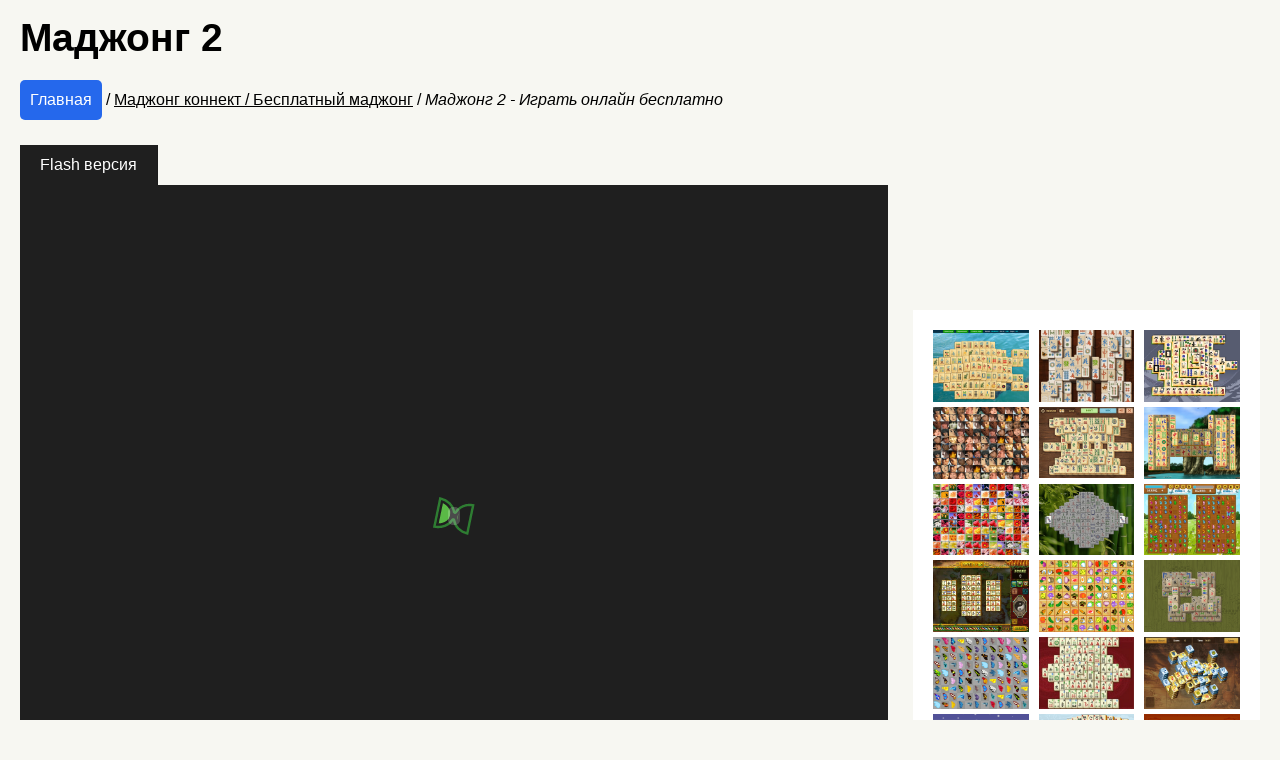

--- FILE ---
content_type: text/html; charset=utf-8
request_url: https://solo-mahjong.online/game/mahjong-2.html
body_size: 7124
content:
<!DOCTYPE html>
<html lang="ru">
<head>
	
	<meta charset="utf-8">
<meta http-equiv="X-UA-Compatible" content="IE=edge">
<meta name="viewport" content="width=device-width, initial-scale=1">
<title>Маджонг 2 — Играть онлайн бесплатно</title>
<meta name="description" content="Маджонг 2 – вторая версия известного китайского состязания. Игроку нужно собрать фишки, имеющие равное значение и освободить поле игры." />
<meta property="og:site_name" content="solo-mahjong.online" />
<meta property="og:type" content="website" />
<meta property="og:title" content="Маджонг 2 — Играть онлайн бесплатно" />
<meta property="og:description" content="Маджонг 2 – вторая версия известного китайского состязания. Игроку нужно собрать фишки, имеющие равное значение и освободить поле игры." />
<meta property="og:url" content="https://solo-mahjong.online/game/mahjong-2.html" />
<meta property="og:image" content="https://solo-mahjong.online/uploads/posts/2020-05/1590481781_mahjong-2.png" />


	

	
		<link rel="canonical" href="https://solo-mahjong.online/game/mahjong-2.html">
		<link rel="image_src" href="https://solo-mahjong.online/uploads/posts/2020-05/1590481781_mahjong-2.png">
	

	

	<meta name="viewport" content="width=device-width, initial-scale=1" />
	<link rel="shortcut icon" href="/img/favicon.ico" type="image/x-icon">
	<link rel="stylesheet" href="/css/style.css">

	<script>window.yaContextCb=window.yaContextCb||[]</script>	
    <script data-ad-client="ca-pub-2327019300071460" async src="https://pagead2.googlesyndication.com/pagead/js/adsbygoogle.js"></script>

</head>
<body>

	<div class="main-container">
		
		<header>
			<!--
				<div class="logo">
					
					<a href="/" title="Маджонг онлайн"><img src="/img/logo.png" alt="Маджонг онлайн"></a>
				</div>
			
				
			-->
			
			
		
		</header>

		<div class="content">

			
            
            
			

			<div class="card">
	<h1>Маджонг 2</h1>
</div>

<div class="breadcrumbs">
	<a class="main-butt" href="https://solo-mahjong.online/">Главная</a> / 
	<a href="https://solo-mahjong.online/mahjong-connect/.html">Маджонг коннект / Бесплатный маджонг</a> / 
	<i>Маджонг 2 - Играть онлайн бесплатно</i>
</div>

<div id="game-box" class="card hide-game">
	<div class="card-header" id="game-nav"></div>
	
	
	<div class="card-body game-wrap">
		<div id="game"></div>
		<script>var embedConf = [{"type":"swf","source":"/embed/swf/mahjong-2.swf","title":"Flash версия","width":640,"height":480,"minsize":360}];</script>
	</div>


</div>


<button id="fullscreen">Развернуть на весь экран</button>
<button id="close-fullscreen">Закрыть</button>




<!-- Yandex.RTB R-A-2199542-2 -->
<div id="yandex_rtb_R-A-2199542-2"></div>
<script>
if (window.yaContextCb) {
	window.yaContextCb.push(()=>{
		if (typeof Ya !== 'undefined' && Ya.Context && Ya.Context.AdvManager) {
			Ya.Context.AdvManager.render({
				renderTo: 'yandex_rtb_R-A-2199542-2',
				blockId: 'R-A-2199542-2'
			})
		}
	})
}
</script>

<!-- solo-mahjong (under game) -->
<ins class="adsbygoogle"
     style="display:block"
     data-ad-client="ca-pub-2327019300071460"
     data-ad-slot="9583232198"
     data-ad-format="auto"
     data-full-width-responsive="true"></ins>
<script>
     (adsbygoogle = window.adsbygoogle || []).push({});
</script>


<div class="card">
	<h2>Играть бесплатно онлайн</h2>
	<p class="card-body">Условия состязания довольно стандартные и понятные тем, кто уже играл в классический маджонг. Игроку потребуется собрать кубики в пирамиде таким образом, что построилась ломанная линия. Состоять она должна не более чем из двух прямых углов. Собирают костяшки по идентичности картинки. Есть дополнительные возможности. К примеру, Меч позволяет убрать с игрового стола одинаковые по изображениям картинки, а Песочные часы предоставляют на размышления восемь секунд, Телескоп покажет доступный ход.</p>
	<p class="card-body">Маджонг 2 представляет собой вариацию классической китайской головоломки с некоторыми изменениями. Существуют дополнения, делающие состязание интересным. Но правила остаются стандартными, ведь суть – заключить в пары фишки с идентичными изображениями. Сейчас играть бесплатно можно со стационарного компьютера, ноутбука, мобильного телефона – вариантов масса. Можно сразиться с другими игроками по сети, что доставит массу удовольствия и утолит жажду азарта. Собранные костяшки способствуют разбору пирамиды. Когда соревнование окончено на столе не должно остаться ничего.<br>Онлайн играть в улучшенный маджонг возможно во весь экран. Эта функция доступна даже для игроков без регистрации. Заявленная игра имеет тридцать уровней. Справится с последними под силу только профессионалам. Прогресс оценивается по нарисованной карте- чем больше заполненных полей, тем ближе пользователь к конечному результату. Сложность увеличивается с каждым рангом. Появляются дополнительные нюансы, делающие соревнование сложным для восприятия. Процесс ведется на время. То есть игроку необходимо собрать за определённые минуты костяшки. Увы, если он не успевает это сделать, то труды идут насмарку и ему вновь нужно проходить раунд. Но переживать не стоит: придуманы дополнительные подсказки электронной системы, дающие возможность сэкономить время. Есть варианты, позволяющие убрать две одинаковые карточки, два варианта блоков.<br>Во втором манджонге пользователь может перемешивать кости. Допустимо добавлять время, но функция используется ограниченное число раз. Следуя стандартным правилам человек может освобождать лишь соединённые ячейки. Должна быть равной хотя бы одна грань. Если фишка закрытая, то она не будет подсвечиваться при наведении курсора. В таком случае стоит быть внимательней и обратить внимание на другие доступные комбинации.</p>
</div>
<div id="dle-ajax-comments"></div>
<form  method="post" name="dle-comments-form" id="dle-comments-form" >
		<input type="hidden" name="subaction" value="addcomment" />
		<input type="hidden" name="post_id" id="post_id" value="10" /><input type="hidden" name="user_hash" value="36895a87f1c4cb0cf5e4ceb9e0fce75dea768538" /></form>
		</div>

		<aside class="sidebar">
		
			
				<div class="side-a-box">
					<!-- Yandex.RTB R-A-2199542-1 -->
					<div id="yandex_rtb_R-A-2199542-1"></div>
					<script>
					if (window.yaContextCb) {
						window.yaContextCb.push(() => {
							if (typeof Ya !== 'undefined' && Ya.Context && Ya.Context.AdvManager) {
								Ya.Context.AdvManager.render({
									"blockId": "R-A-2199542-1",
									"renderTo": "yandex_rtb_R-A-2199542-1"
								})
							}
						})
					}
					</script>

					<!-- solo-mahjong (sidebar) -->
					<ins class="adsbygoogle"
						style="display:block"
						data-ad-client="ca-pub-2327019300071460"
						data-ad-slot="4706310031"
						data-ad-format="auto"
						data-full-width-responsive="true"></ins>
					<script>
						(adsbygoogle = window.adsbygoogle || []).push({});
					</script>
				</div>
			
			
				<nav class="card">
					<a class="btn-mobile-nav-close" href="javascript:"><span></span></a>
					<ul class="card-body"><li><a class="tooltip" href="https://solo-mahjong.online/game/mahjong-s-paltusom.html" title="Маджонг с палтусом"><img src="/uploads/posts/2020-05/1590872177_mahjong-s-paltusom.jpg" alt="Маджонг с палтусом"></a></li><li><a class="tooltip" href="https://solo-mahjong.online/game/classic-mahjong.html" title="Маджонг Классик"><img src="/uploads/posts/2020-05/1590860124_classic-mahjong.jpg" alt="Маджонг Классик"></a></li><li><a class="tooltip" href="https://solo-mahjong.online/game/mahjong-titan.html" title="Маджонг титан"><img src="/uploads/posts/2020-05/1590859507_mahjong-titan.png" alt="Маджонг титан"></a></li><li><a class="tooltip" href="https://solo-mahjong.online/game/mahjong-lica.html" title="Маджонг лица"><img src="/uploads/posts/2020-05/1590859177_mahjong-lica.png" alt="Маджонг лица"></a></li><li><a class="tooltip" href="https://solo-mahjong.online/game/real-mahjong.html" title="Настоящий Маджонг"><img src="/uploads/posts/2020-05/1590844048_real-mahjong.jpg" alt="Настоящий Маджонг"></a></li><li><a class="tooltip" href="https://solo-mahjong.online/game/kitajskij-mahjong.html" title="Китайский маджонг"><img src="/uploads/posts/2020-05/1590844002_kitajskij-mahjong.png" alt="Китайский маджонг"></a></li><li><a class="tooltip" href="https://solo-mahjong.online/game/mahjong-cvetochnaja-strana.html" title="Маджонг цветочная страна"><img src="/uploads/posts/2020-05/1590843940_mahjong-cvetochnaja-strana.png" alt="Маджонг цветочная страна"></a></li><li><a class="tooltip" href="https://solo-mahjong.online/game/mahjong-na-vremja.html" title="Маджонг на время"><img src="/uploads/posts/2020-05/1590843940_mahjong-na-vremja.png" alt="Маджонг на время"></a></li><li><a class="tooltip" href="https://solo-mahjong.online/game/mahjong-s-babochkami.html" title="Маджонг с бабочками"><img src="/uploads/posts/2020-05/1590843866_mahjong-s-babochkami.jpg" alt="Маджонг с бабочками"></a></li><li><a class="tooltip" href="https://solo-mahjong.online/game/mahjong-3.html" title="Маджонг 3"><img src="/uploads/posts/2020-05/1590843781_mahjong-3.png" alt="Маджонг 3"></a></li><li><a class="tooltip" href="https://solo-mahjong.online/game/mahjong-ovoshhi.html" title="Маджонг овощи"><img src="/uploads/posts/2020-05/1590843608_mahjong-ovoshhi.png" alt="Маджонг овощи"></a></li><li><a class="tooltip" href="https://solo-mahjong.online/game/mahjong-classic.html" title="Маджонг классический"><img src="/uploads/posts/2020-05/1590791601_mahjong-classic.png" alt="Маджонг классический"></a></li><li><a class="tooltip" href="https://solo-mahjong.online/game/mahjong-babochki.html" title="Маджонг бабочки"><img src="/uploads/posts/2020-05/1590775280_mahjong-babochki.png" alt="Маджонг бабочки"></a></li><li><a class="tooltip" href="https://solo-mahjong.online/game/mahjong-10-minutes.html" title="Маджонг на 10 минут"><img src="/uploads/posts/2020-05/1590775196_mahjong-10-minutes.jpg" alt="Маджонг на 10 минут"></a></li><li><a class="tooltip" href="https://solo-mahjong.online/game/mahjong-alhimija.html" title="Маджонг алхимия"><img src="/uploads/posts/2020-05/1590775040_mahjong-alhimija.png" alt="Маджонг алхимия"></a></li><li><a class="tooltip" href="https://solo-mahjong.online/game/mahjong-novogodnij.html" title="Маджонг новогодний"><img src="/uploads/posts/2020-05/1590774189_mahjong-novogodnij.png" alt="Маджонг новогодний"></a></li><li><a class="tooltip" href="https://solo-mahjong.online/game/kitajskij-pasjans.html" title="Китайский пасьянс"><img src="/uploads/posts/2020-05/1590774063_kitajskij-pasjans.png" alt="Китайский пасьянс"></a></li><li><a class="tooltip" href="https://solo-mahjong.online/game/mahjong-svjaz.html" title="Маджонг связь"><img src="/uploads/posts/2020-05/1590773962_mahjong-svjaz.png" alt="Маджонг связь"></a></li><li><a class="tooltip" href="https://solo-mahjong.online/game/mahjong-solitaire.html" title="Маджонг солитер"><img src="/uploads/posts/2020-05/1590773755_mahjong-solitaire.png" alt="Маджонг солитер"></a></li><li><a class="tooltip" href="https://solo-mahjong.online/game/mahjong-zverki.html" title="Маджонг зверьки"><img src="/uploads/posts/2020-05/1590773697_mahjong-zverki.png" alt="Маджонг зверьки"></a></li><li><a class="tooltip" href="https://solo-mahjong.online/game/mahjong-gorilly.html" title="Маджонг гориллы"><img src="/uploads/posts/2020-05/1590773574_mahjong-gorilly.png" alt="Маджонг гориллы"></a></li><li><a class="tooltip" href="https://solo-mahjong.online/game/mahjong-flagi.html" title="Маджонг флаги"><img src="/uploads/posts/2020-05/1590748633_mahjong-flagi.png" alt="Маджонг флаги"></a></li><li><a class="tooltip" href="https://solo-mahjong.online/game/mahjong-link.html" title="Маджонг линк"><img src="/uploads/posts/2020-05/1590748586_mahjong-link.png" alt="Маджонг линк"></a></li><li><a class="tooltip" href="https://solo-mahjong.online/game/sady-madzhonga.html" title="Сады маджонга"><img src="/uploads/posts/2020-05/1590748562_sady-madzhonga.png" alt="Сады маджонга"></a></li><li><a class="tooltip" href="https://solo-mahjong.online/game/pokemony-mahjong.html" title="Покемоны маджонг"><img src="/uploads/posts/2020-05/1590748445_pokemony-mahjong.png" alt="Покемоны маджонг"></a></li><li><a class="tooltip" href="https://solo-mahjong.online/game/mahjong-russkij.html" title="Маджонг русский"><img src="/uploads/posts/2020-05/1590748276_mahjong-russkij.png" alt="Маджонг русский"></a></li><li><a class="tooltip" href="https://solo-mahjong.online/game/mahjong-bez-vremeni.html" title="Маджонг без времени"><img src="/uploads/posts/2020-05/1590707646_mahjong-bez-vremeni.png" alt="Маджонг без времени"></a></li><li><a class="tooltip" href="https://solo-mahjong.online/game/mahjong-3d.html" title="Маджонг 3д"><img src="/uploads/posts/2020-05/1590663417_mahjong-3d.png" alt="Маджонг 3д"></a></li><li><a class="tooltip" href="https://solo-mahjong.online/game/mahjong-bashnja.html" title="Маджонг башня"><img src="/uploads/posts/2020-05/1590663406_mahjong-bashnja.png" alt="Маджонг башня"></a></li><li><a class="tooltip" href="https://solo-mahjong.online/game/mahjong-konnekt-1-2.html" title="Маджонг коннект 1.2"><img src="/uploads/posts/2020-05/1590618763_mahjong-konnekt-1-2.png" alt="Маджонг коннект 1.2"></a></li><li><a class="tooltip" href="https://solo-mahjong.online/game/kuhonnyj-mahjong.html" title="Кухонный маджонг"><img src="/uploads/posts/2020-05/1590618021_kuhonnyj-mahjong.png" alt="Кухонный маджонг"></a></li><li><a class="tooltip" href="https://solo-mahjong.online/game/mahjong-krisa.html" title="Маджонг Криса"><img src="/uploads/posts/2020-05/1590618014_mahjong-krisa.png" alt="Маджонг Криса"></a></li><li><a class="tooltip" href="https://solo-mahjong.online/game/mahjong-simpsony.html" title="Маджонг Симпсоны"><img src="/uploads/posts/2020-05/1590617957_mahjong-simpsony.png" alt="Маджонг Симпсоны"></a></li><li><a class="tooltip" href="https://solo-mahjong.online/game/mahjong-uzory.html" title="Маджонг узоры"><img src="/uploads/posts/2020-05/1590617904_mahjong-uzory.png" alt="Маджонг узоры"></a></li><li><a class="tooltip" href="https://solo-mahjong.online/game/mahjong-shariki.html" title="Маджонг шарики"><img src="/uploads/posts/2020-05/1590617775_mahjong-shariki.png" alt="Маджонг шарики"></a></li><li><a class="tooltip" href="https://solo-mahjong.online/game/mahjong-cvety.html" title="Маджонг цветы"><img src="/uploads/posts/2020-05/1590617644_mahjong-cvety.png" alt="Маджонг цветы"></a></li><li><a class="tooltip" href="https://solo-mahjong.online/game/mahjong-soedini-pary.html" title="Маджонг соедини пары"><img src="/uploads/posts/2020-05/1590617548_mahjong-soedini-pary.png" alt="Маджонг соедини пары"></a></li><li><a class="tooltip" href="https://solo-mahjong.online/game/mahjong-zhivotnye.html" title="Маджонг животные"><img src="/uploads/posts/2020-05/1590585055_mahjong-zhivotnye.png" alt="Маджонг животные"></a></li><li><a class="tooltip" href="https://solo-mahjong.online/game/master-madzhonga.html" title="Мастер маджонга"><img src="/uploads/posts/2020-05/1590584950_master-madzhonga.png" alt="Мастер маджонга"></a></li><li><a class="tooltip" href="https://solo-mahjong.online/game/mahjong-karty.html" title="Маджонг карты"><img src="/uploads/posts/2020-05/1590584928_mahjong-karty.png" alt="Маджонг карты"></a></li><li><a class="tooltip" href="https://solo-mahjong.online/game/mahjong-warcraft.html" title="Маджонг варкрафт"><img src="/uploads/posts/2020-05/1590584827_mahjong-warcraft.png" alt="Маджонг варкрафт"></a></li><li><a class="tooltip" href="https://solo-mahjong.online/game/mahjong-cherepaha.html" title="Маджонг черепаха"><img src="/uploads/posts/2020-05/1590584803_mahjong-cherepaha.png" alt="Маджонг черепаха"></a></li><li><a class="tooltip" href="https://solo-mahjong.online/game/mahjong-kvest.html" title="Маджонг квест"><img src="/uploads/posts/2020-05/1590584716_mahjong-kvest.png" alt="Маджонг квест"></a></li><li><a class="tooltip" href="https://solo-mahjong.online/game/mahjong-na-ferme.html" title="Маджонг на ферме"><img src="/uploads/posts/2020-05/1590584695_mahjong-na-ferme.png" alt="Маджонг на ферме"></a></li><li><a class="tooltip" href="https://solo-mahjong.online/game/mahjong-bird-link.html" title="Маджонг Соедини птиц"><img src="/uploads/posts/2020-05/1590584638_bird-link.jpg" alt="Маджонг Соедини птиц"></a></li><li><a class="tooltip" href="https://solo-mahjong.online/game/mahjong.html" title="Mahjong"><img src="/uploads/posts/2020-05/1590584497_mahjong.png" alt="Mahjong"></a></li><li><a class="tooltip" href="https://solo-mahjong.online/game/pasjans-mahjong.html" title="Пасьянс маджонг"><img src="/uploads/posts/2020-05/1590584412_pasjans-mahjong.png" alt="Пасьянс маджонг"></a></li><li><a class="tooltip" href="https://solo-mahjong.online/game/bolshoj-mahjong.html" title="Большой маджонг"><img src="/uploads/posts/2020-05/1590584261_bolshoj-mahjong.png" alt="Большой маджонг"></a></li><li><a class="tooltip" href="https://solo-mahjong.online/game/mahjong-sobaki.html" title="Маджонг собаки"><img src="/uploads/posts/2020-05/1590584242_mahjong-sobaki.png" alt="Маджонг собаки"></a></li><li><a class="tooltip" href="https://solo-mahjong.online/game/mahjong-999.html" title="Маджонг 999"><img src="/uploads/posts/2020-05/1590584133_mahjong-999.png" alt="Маджонг 999"></a></li><li><a class="tooltip" href="https://solo-mahjong.online/game/mahjong-zhuk-zhong.html" title="Маджонг Жук-жонг"><img src="/uploads/posts/2020-05/1590584117_mahjong-zhuk-zhong.png" alt="Маджонг Жук-жонг"></a></li><li><a class="tooltip" href="https://solo-mahjong.online/game/mahjong-drakon.html" title="Маджонг дракон"><img src="/uploads/posts/2020-05/1590584107_mahjong-drakon.png" alt="Маджонг дракон"></a></li><li><a class="tooltip" href="https://solo-mahjong.online/game/elitnyj-mahjong.html" title="Элитный маджонг"><img src="/uploads/posts/2020-05/1590583994_elitnyj-mahjong.png" alt="Элитный маджонг"></a></li><li><a class="tooltip" href="https://solo-mahjong.online/game/mahjong-birds.html" title="Маджонг птицы"><img src="/uploads/posts/2020-05/1590583958_mahjong-birds.png" alt="Маджонг птицы"></a></li><li><a class="tooltip" href="https://solo-mahjong.online/game/mahjong-frukty.html" title="Маджонг фрукты"><img src="/uploads/posts/2020-05/1590482207_mahjong-frukty.png" alt="Маджонг фрукты"></a></li><li><a class="tooltip" href="https://solo-mahjong.online/game/mahjong-dinastija.html" title="Маджонг династия"><img src="/uploads/posts/2020-05/1590482114_mahjong-dinastija.png" alt="Маджонг династия"></a></li><li><a class="tooltip" href="https://solo-mahjong.online/game/mahjong-alhimik.html" title="Маджонг Алхимик"><img src="/uploads/posts/2020-05/1590482024_mahjong-alhimik.jpg" alt="Маджонг Алхимик"></a></li><li><a class="tooltip" href="https://solo-mahjong.online/game/mahjong-deluxe.html" title="Маджонг Делюкс"><img src="/uploads/posts/2020-05/1590481974_mahjong-deluxe.jpg" alt="Маджонг Делюкс"></a></li><li><a class="tooltip" href="https://solo-mahjong.online/game/mahjong-shanghai.html" title="Маджонг Шанхай"><img src="/uploads/posts/2020-05/1590481884_mahjong-shanghai.jpg" alt="Маджонг Шанхай"></a></li><li><a class="tooltip" href="https://solo-mahjong.online/game/mahjong-2.html" title="Маджонг 2"><img src="/uploads/posts/2020-05/1590481781_mahjong-2.png" alt="Маджонг 2"></a></li><li><a class="tooltip" href="https://solo-mahjong.online/game/vfl-mahjong.html" title="Vfl маджонг"><img src="/uploads/posts/2020-05/1590481690_vfl-mahjong.png" alt="Vfl маджонг"></a></li><li><a class="tooltip" href="https://solo-mahjong.online/game/mahjong-na-ves-ekran.html" title="Маджонг на весь экран"><img src="/uploads/posts/2020-05/1590481616_mahjong-na-ves-ekran.png" alt="Маджонг на весь экран"></a></li><li><a class="tooltip" href="https://solo-mahjong.online/game/mahjong-mastera-kuvana.html" title="Маджонг мастера Кувана"><img src="/uploads/posts/2020-05/1590481557_mahjong-mastera-kuvana.png" alt="Маджонг мастера Кувана"></a></li><li><a class="tooltip" href="https://solo-mahjong.online/game/cherno-belyj-mahjong.html" title="Черно-белый маджонг"><img src="/uploads/posts/2020-05/1590481500_cherno-belyj-mahjong.png" alt="Черно-белый маджонг"></a></li><li><a class="tooltip" href="https://solo-mahjong.online/game/mahjong-kitajskie-kosti.html" title="Маджонг китайские кости"><img src="/uploads/posts/2020-05/1590481456_mahjong-kitajskie-kosti.png" alt="Маджонг китайские кости"></a></li><li><a class="tooltip" href="https://solo-mahjong.online/game/mahjong-domino.html" title="Маджонг домино"><img src="/uploads/posts/2020-05/1590481377_mahjong-domino.png" alt="Маджонг домино"></a></li><li><a class="tooltip" href="https://solo-mahjong.online/game/mahjong-express.html" title="Маджонг Экспресс"><img src="/uploads/posts/2020-05/1590346675_mahjong-express.jpg" alt="Маджонг Экспресс"></a></li><li><a class="tooltip" href="https://solo-mahjong.online/game/shanghai-dinasty.html" title="Шанхайская Династия"><img src="/uploads/posts/2020-05/1590347312_shanghai-dinasty.jpg" alt="Шанхайская Династия"></a></li></ul>
				</nav>
				
					<style>
						.content {
							width: 70%
						}
					</style>
				
			
		</aside>

		<footer>
			
			<div class="nav">
				<div class="container">
					<ul>
						

						
						<li><a href="/" title="Перейти на главную страницу">Главная</a></li>
						<li><a href="/mahjong-connect.html">Маджонг коннект</a></li>
						<li><a href="/mahjong-shanghai.html">Шанхайский маджонг</a></li>
						<li><a href="/besplatnyj-mahjong.html">Бесплатный маджонг</a></li>
						<li><a href="/madzhong-na-telefon.html">На телефон и планшет</a></li>
						

					</ul>
					<a class="btn-mobile-nav" href="javascript:"><span></span></a>
				</div>
			</div>
			
			<div class="container">
				<p>© 2022 - 2026 Маджонг онлайн</p>
				
			</div>

		</footer>

	</div>

	<script src="/js/app.js"></script>
	
		<script src="https://unpkg.com/@ruffle-rs/ruffle"></script
	

	<!-- Google tag (gtag.js) -->
	<script async src="https://www.googletagmanager.com/gtag/js?id=G-R2DC42TSDK"></script>
	<script>
	  window.dataLayer = window.dataLayer || [];
	  function gtag(){dataLayer.push(arguments);}
	  gtag('js', new Date());

	  gtag('config', 'G-R2DC42TSDK');
	</script>

	<!-- Yandex.Metrika counter --> <script type="text/javascript" > (function(m,e,t,r,i,k,a){m[i]=m[i]||function(){(m[i].a=m[i].a||[]).push(arguments)}; m[i].l=1*new Date(); for (var j = 0; j < document.scripts.length; j++) {if (document.scripts[j].src === r) { return; }} k=e.createElement(t),a=e.getElementsByTagName(t)[0],k.async=1,k.src=r,a.parentNode.insertBefore(k,a)}) (window, document, "script", "https://mc.webvisor.org/metrika/tag_ww.js", "ym"); ym(64485532, "init", { clickmap:true, trackLinks:true, accurateTrackBounce:true }); </script> <noscript><div><img src="https://mc.yandex.ru/watch/64485532" style="position:absolute; left:-9999px;" alt="метрика" /></div></noscript> <!-- /Yandex.Metrika counter -->

</body>
</html>


--- FILE ---
content_type: text/html; charset=utf-8
request_url: https://www.google.com/recaptcha/api2/aframe
body_size: 266
content:
<!DOCTYPE HTML><html><head><meta http-equiv="content-type" content="text/html; charset=UTF-8"></head><body><script nonce="inMWQ2En5Vo30t7celAzRQ">/** Anti-fraud and anti-abuse applications only. See google.com/recaptcha */ try{var clients={'sodar':'https://pagead2.googlesyndication.com/pagead/sodar?'};window.addEventListener("message",function(a){try{if(a.source===window.parent){var b=JSON.parse(a.data);var c=clients[b['id']];if(c){var d=document.createElement('img');d.src=c+b['params']+'&rc='+(localStorage.getItem("rc::a")?sessionStorage.getItem("rc::b"):"");window.document.body.appendChild(d);sessionStorage.setItem("rc::e",parseInt(sessionStorage.getItem("rc::e")||0)+1);localStorage.setItem("rc::h",'1768860819338');}}}catch(b){}});window.parent.postMessage("_grecaptcha_ready", "*");}catch(b){}</script></body></html>

--- FILE ---
content_type: text/css
request_url: https://solo-mahjong.online/css/style.css
body_size: 4016
content:
button,
hr,
input {
    overflow: visible
}

progress,
sub,
sup {
    vertical-align: baseline
}

html,
legend {
    box-sizing: border-box
}

html {
    line-height: 1.15;
    -webkit-text-size-adjust: 100%
}

details,
main {
    display: block
}

h1 {
    font-size: 2em;
    margin: .67em 0;
	line-height: normal;
}

hr {
    box-sizing: content-box;
    height: 0
}

code,
kbd,
pre,
samp {
    font-family: monospace, monospace;
    font-size: 1em
}

a {
    background-color: transparent;
    color: #000;
}

abbr[title] {
    border-bottom: none;
    text-decoration: underline;
    text-decoration: underline dotted
}

b,
strong {
    font-weight: bolder
}

small {
    font-size: 80%
}

sub,
sup {
    font-size: 75%;
    line-height: 0;
    position: relative
}

sub {
    bottom: -.25em
}

sup {
    top: -.5em
}

img {
    border-style: none
}

button,
input,
optgroup,
select,
textarea {
    font-family: inherit;
    font-size: 100%;
    line-height: 1.15;
    margin: 0
}

button,
input {}

button,
select {
    text-transform: none
}

[type=button],
[type=reset],
[type=submit],
button {
    -webkit-appearance: button
}

[type=button]::-moz-focus-inner,
[type=reset]::-moz-focus-inner,
[type=submit]::-moz-focus-inner,
button::-moz-focus-inner {
    border-style: none;
    padding: 0
}

[type=button]:-moz-focusring,
[type=reset]:-moz-focusring,
[type=submit]:-moz-focusring,
button:-moz-focusring {
    outline: ButtonText dotted 1px
}

fieldset {
    padding: .35em .75em .625em
}

legend {
    color: inherit;
    display: table;
    max-width: 100%;
    padding: 0;
    white-space: normal
}

textarea {
    overflow: auto
}

[type=checkbox],
[type=radio] {
    box-sizing: border-box;
    padding: 0
}

[type=number]::-webkit-inner-spin-button,
[type=number]::-webkit-outer-spin-button {
    height: auto
}

[type=search] {
    -webkit-appearance: textfield;
    outline-offset: -2px
}

[type=search]::-webkit-search-decoration {
    -webkit-appearance: none
}

::-webkit-file-upload-button {
    -webkit-appearance: button;
}

summary {
    display: list-item
}

[hidden],
template {
    display: none
}

body {
    margin: 0;
    font: 400 16px Arial, Helvetica, sans-serif;
    line-height: 1.3em;
    background-color: #f7f7f2
}

iframe,
object {
    outline: 0
}

*,
::after,
::before {
    box-sizing: inherit
}



.container,
.main-container {
    max-width: 1280px;
    margin-left: auto;
    margin-right: auto;
    padding-left: 20px;
    padding-right: 20px;
    width: 100%
}

.game-card,
.sidebar nav .card-body li {
    max-width: 33.333%;
    box-sizing: border-box
}

a:active,
a:focus,
a:hover {
    color: #0f59ebe6;
}

.game-list {
    box-sizing: border-box;
    display: -ms-flexbox;
    display: flex;
    -ms-flex: 0 1 auto;
    flex: 0 1 auto;
    -ms-flex-direction: row;
    flex-direction: row;
    -ms-flex-wrap: wrap;
    flex-wrap: wrap;
    margin-right: -10px;
    margin-left: -10px
}

.game-card {
    -ms-flex: 0 0 auto;
    flex: 0 0 auto;
    padding-right: 10px;
    padding-left: 10px;
    margin-bottom: 20px;
    -ms-flex-positive: 1;
    flex-grow: 1;
    -ms-flex-preferred-size: 24.333%;
    flex-basis: 24.333%
}

.game-card .game-wrap {
    font-size: 13px;
    text-align: center;
    height: 100%;
    background: #fff;
    box-shadow: 0 1px 1px rgba(46, 125, 50, .1)
}

.game-card .game-wrap img {
    width: 100%;
    transition: opacity .25s ease-in-out
}

.game-card .game-wrap img:hover {
    opacity: .9
}

.game-card .game-wrap .game-meta {
    padding: 10px
}

.game-card .game-wrap .game-meta p {
    font-size: 16px;
    line-height: 1.4em;
    margin-bottom: .4em
}

.game-card .game-wrap a {
    color: #2e7d32;
    text-decoration: none;
    display: block
}

.game-card .game-wrap a:hover {
    text-decoration: underline
}

.game-card .game-wrap a div {
    font-size: 25px;
    padding: 0;
    margin: 0;
	color: #000;
    font-weight: bold;
}

.sidebar {
    width: 28%
}

.sidebar .card {

}

.sidebar h3 {
    color: #fff;
    background-image: linear-gradient(to right, #2e7d32 0, #5ab946 100%);
    margin: 0;
    padding: 10px 20px;
    position: relative;
    display: block;
    font-size: 15px;
    border-radius: 4px 4px 0 0;
    text-shadow: 0 1px 4px rgba(0, 0, 0, .6)
}

.sidebar nav .card-body {
    box-sizing: border-box;
    display: -ms-flexbox;
    display: flex;
    -ms-flex: 0 1 auto;
    flex: 0 1 auto;
    -ms-flex-direction: row;
    flex-direction: row;
    -ms-flex-wrap: wrap;
    flex-wrap: wrap;
    margin-right: -5px;
    margin-left: -5px
}

.sidebar nav .card-body li {
    display: inline-block;
    -ms-flex: 0 0 auto;
    flex: 0 0 auto;
    padding-right: 5px;
    padding-left: 5px;
    margin-bottom: 5px;
    -ms-flex-positive: 1;
    flex-grow: 1;
    -ms-flex-preferred-size: 33.333%;
    flex-basis: 33.333%
}

.sidebar nav .card-body li a {
    display: inline-block;
    background: #000
}

.sidebar nav .card-body li img {
    display: block;
    width: 100%
}

.sidebar nav .card-body li .tooltip {
    display: block;
    position: relative;
    text-decoration: none
}

.card p.card-body a,
.nav ul li span {
    text-decoration: underline
}

.sidebar nav .card-body li .tooltip:hover img {
    opacity: .7
}

.sidebar nav .card-body li .tooltip:hover:after {
    background: rgba(90, 185, 70, .9);
    border-radius: 5px;
    top: 50%;
    transform: translateY(-50%);
    color: #fff;
    content: attr(title);
    text-align: center;
    left: 50%;
    margin-left: -40px;
    padding: 5px;
    position: absolute;
    width: 80px;
    z-index: 98
}

.sidebar .btn-mobile-nav-close {
    display: none
}

.sidebar .btn-mobile-nav-close span {
    display: block;
    position: absolute;
    top: 16px;
    height: 0
}

.sidebar .btn-mobile-nav-close span:after,
.sidebar .btn-mobile-nav-close span:before {
    content: "";
    display: block;
    position: absolute;
    top: 0;
    height: 3px;
    width: 30px;
    background: #fff;
    transform: rotate(45deg)
}

.sidebar .btn-mobile-nav-close span:after {
    transform: rotate(-45deg)
}

header {
    width: 100%;
    border-radius: 5px;
    margin-bottom: 20px;
	text-align: center;
}

.logo {
    border-top-left-radius: 5px;
    border-top-right-radius: 5px;
    height: 100px;
    display: -ms-flexbox;
    display: flex;
    -ms-flex-pack: center;
    justify-content: center;
    -ms-flex-align: center;
    align-items: center;
    background: linear-gradient(to right, #2e7d32 0, #5ab946 35%, #78d246 50%, #5ab946 65%, #2e7d32 100%)
}

.logo a,
.logo img {
    width: 100%;
    max-width: 445px;
    display: block
}

.nav {
    border-bottom-left-radius: 5px;
    border-bottom-right-radius: 5px;
    height: 36px;
    line-height: 36px;
    position: relative;
    overflow: hidden;
    text-align: center
}

.nav ul {
    list-style: none;
    margin: 0;
    padding: 10px 0;
    box-sizing: border-box
}

.nav ul li {
    display: inline-block;
    margin-right: 30px;
    color: #fff;
    font-size: 15px
}

.nav ul li:last-child {
    margin-right: 0
}

.nav ul li a {
    color: #fff;
    font-size: 18px
}

.nav .btn-mobile-nav {
    display: none
}

.nav .btn-mobile-nav span {
    display: block;
    position: absolute;
    top: 16px;
    height: 3px;
    width: 30px;
    background: #fff
}

.nav .btn-mobile-nav span:after,
.nav .btn-mobile-nav span:before {
    content: "";
    display: block;
    position: absolute;
    top: -8px;
    height: 3px;
    width: 30px;
    background: #fff
}

.nav .btn-mobile-nav span:after {
    top: 8px
}

.main-container {
    display: -ms-flexbox;
    display: flex;
    -ms-flex-pack: justify;
    justify-content: space-between;
    -ms-flex-wrap: wrap;
    flex-wrap: wrap
}

.card {
    background: #fff;
    position: relative
}

.card .card-body {
    padding: 20px;
    margin: 0
}

.card p.card-body {
    text-align: justify
}

.card p.h404,
.no-flash {
    text-align: center
}

.card p.card-body a {
    color: inherit
}

.card .card-header {
    color: #fff;
	background: #f7f7f2;
    margin: 0;
    padding: 10px 20px;
    position: relative;
    display: block;
    font-size: 16px;
}


.card h1 {
    color: #000;
    background: #f7f7f2;
    margin: 0;
    padding: 5px 0;
    line-height: 25px;
    font-size: 39px;
}

.card h2 {
    margin: 20px 0 0;
    padding: 30px 30px 10px;
    font-size: 30px;
	line-height: 25px;
}

.card .card-header {
    padding: 0;
    overflow: hidden;
    display: -ms-flexbox;
    display: flex;
    -ms-flex-wrap: wrap;
    flex-wrap: wrap
}

.card .card-header a {
    color: #fff;
	background: #0f59ebe6;
    padding: 10px 20px;
    display: -ms-flexbox;
    display: flex;
    -ms-flex-align: center;
    align-items: center;
    text-decoration: none;
    border-right: solid 1px rgba(0, 0, 0, .1)
}

.card .card-header a.active {
    background: #1f1f1f!important;
}

.card .card-header a:hover {
    background: #0f59ebf2;
}

.card .ya-share2 {
    position: absolute;
    top: 7px;
    right: 7px
}

.card p.h404 span {
    font-size: 72px;
    font-weight: 700;
    color: #2e7d32;
    text-shadow: 0 2px 4px rgba(90, 185, 70, .6);
    line-height: 3em
}

.card .game-wrap {
    background: #1f1f1f url(../img/preloader.svg) 50% 50% no-repeat;
    min-height: 300px
}

#game,
#game iframe {
    display: block;
    margin: 0 auto
}

#game iframe.fixed,
#game.fixed {
    background: #000;
    position: fixed;
    width: 100%;
    height: calc(100%);
    top: 0;
    left: 0;
    z-index: 1000;
    display: -ms-flexbox;
    display: flex;
    overflow: hidden;
    -ms-flex-align: center;
    align-items: center
}

.no-flash,
.sidebar-adv,
.top-adv {
    background: #fff
}

#game iframe.noflash:before,
#game.noflash:before {
    content: 'Flash не поддерживается в этом браузере, попробуйте другую игру.';
    display: block;
    text-align: center
}

#game-select {
    margin: 15px auto 0;
    display: block
}

.no-flash {
    width: 100%;
    padding: 100px 0
}

.top-adv {
    padding: 4px;
    border-radius: 4px;
    margin-bottom: 20px;
    width: 100%
}

.bottom-adv {
    margin: 0 0 20px;
    width: 100%
}

.sidebar-adv {
    max-height: 270px;
    margin: 0 0 20px;
    border-radius: 4px;
    box-shadow: 0 1px 1px rgba(230, 81, 0, .1);
    position: relative;
    padding: 10px 5px;
    overflow: hidden
}

.sidebar-adv-wrap {
    max-width: 300px;
    max-height: 250px;
    margin: auto
}

#close-fullscreen,
footer p {
    padding: 20px 0;
    margin: 0
}

#fullscreen {
	border-radius: 5px;
    background-color: #0f59ebe6;
    color: #fff;
    display: block;
    margin: 20px auto 20px;
    border: 0;
    padding: 15px 20px;
    outline: 0;
    font-size: 18px;
    cursor: pointer;
}

#fullscreen:hover {
    background: #0f59ebf2;
}

#fullscreen:active {
    transform: translateY(2px)
}

#close-fullscreen {
	display: none;
    position: fixed;
    right: 0;
    top: 0;
    z-index: 1001;
    color: #fff;
    background-color: #0f59ebe6;
    border: 0;
    outline: 0;
    padding: 20px;
    cursor: pointer;
    font-size: 16px;
	border-radius: 0 0 0 15px;
}

#close-fullscreen:hover {
    background-color: #0f59ebf2;
}

#close-fullscreen.active {
    display: block
}

#close-fullscreen:before {
    content: '';
    display: block;
    width: 130px;
    position: absolute;
    background: url(/images/logo.png) 0 50% no-repeat;
    height: 100%;
    background-size: contain;
    top: 0;
    left: 20px
}

footer {
	margin: 30px 0;
    border-radius: 5px;
    width: 100%;
    background: #1f1f1f;
    padding: 10px 0;
    color: #fff;
    box-shadow: 0 -1px 4px rgba(0, 0, 0, .3)
}

footer .container,
footer .main-container {
    position: relative;
	text-align: center;
}

footer .counters {
    width: 88px;
    height: 31px;
    position: absolute;
    right: 20px;
    top: -7px;
    overflow: hidden
}

@media only screen and (max-width:767px) {
    .game-card .game-wrap .game-meta p {
        font-size: 13px
    }

    .sidebar {
        position: fixed;
        left: 0;
        top: 0;
        width: 100%;
        display: none;
        height: 100%;
        overflow-y: auto
    }

    .sidebar.active {
        display: block
    }

    .sidebar h3 {
        display: none
    }

    .sidebar .card {
        background: rgba(0, 0, 0, .85);
        border-radius: 0;
        margin-bottom: 0;
        overflow: hidden
    }

    .sidebar nav {
        padding-top: 60px
    }

    .sidebar nav .card-body li .tooltip img {
        opacity: .7
    }

    .sidebar nav .card-body li .tooltip:after {
        background: rgba(90, 185, 70, .9);
        border-radius: 5px;
        top: 50%;
        left: 50%;
        transform: translate3d(-50%, -50%, 0);
        color: #fff;
        content: attr(title);
        text-align: center;
        padding: 5px;
        position: absolute;
        width: 100%;
        max-width: 80%;
        z-index: 98
    }

    .sidebar .btn-mobile-nav-close {
        display: block;
        width: 30px;
        height: 30px;
        top: 12px;
        right: 20px;
        position: absolute
    }

    .logo {
        padding: 0 20px
    }

    .nav {
        text-align: left
    }

    .nav ul li {
        margin-right: 20px
    }

    .nav ul li:first-child {
        display: none
    }

    .nav .btn-mobile-nav {
        display: block;
        width: 30px;
        height: 30px;
        top: 0;
        right: 20px;
        position: absolute
    }
	

	.foot-nav {
        text-align: left
    }

    .foot-nav ul li {
        margin-right: 20px
    }

    .foot-nav ul li:first-child {
        display: none
    }

    .foot-nav .btn-mobile-nav {
        display: block;
        width: 30px;
        height: 30px;
        top: 0;
        right: 20px;
        position: absolute
    }


    .content {
        width: 100%;
        margin-right: 0
    }

    .card .card-header a {
        width: 50%;
        border-bottom: solid 1px rgba(0, 0, 0, .1)
    }

    .card .game-wrap {
        overflow: hidden;
        min-height: 200px
    }

    .sidebar-adv {
        display: none
    }
}

@media only screen and (max-width:480px) {
    .game-card {
        max-width: 100%;
        -ms-flex-preferred-size: 100%;
        flex-basis: 100%
    }
}

.breadcrumbs {
	margin: 25px 0 25px;
}
.breadcrumbs .main-butt {
	background: #0f59ebe6;
    color: #fff;
    padding: 10px;
    border-radius: 5px;
    text-decoration: none;
	display: inline-block;
}
.breadcrumbs .main-butt:hover {
	background: #0f59ebf2;
}

.breadcrumbs i {
	color: #000000;
}

.side-a-box {
	margin-bottom: 10px;
}